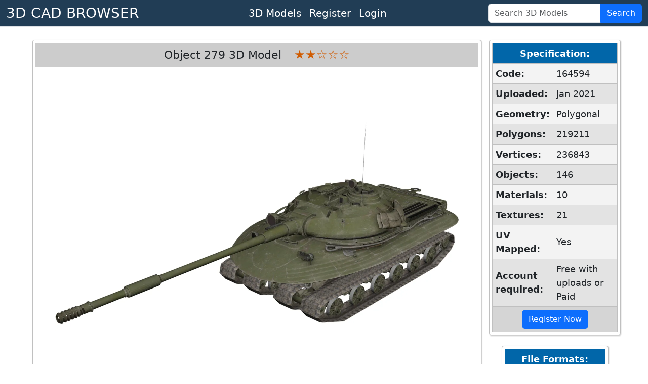

--- FILE ---
content_type: text/html; charset=utf-8
request_url: https://www.3dcadbrowser.com/3d-model/object-279
body_size: 4753
content:


<!DOCTYPE html>
<html lang="en">
<head><script async src="https://www.googletagmanager.com/gtag/js?id=G-RTCD9F1Q5T"></script><script>window.dataLayer = window.dataLayer || []; function gtag() { dataLayer.push(arguments); } gtag('js', new Date()); gtag('config', 'G-RTCD9F1Q5T');</script><meta charset="utf-8" /><meta name="viewport" content="width=device-width, initial-scale=1.0" /><title>
	Object 279 3D Model - 3D CAD Browser
</title><meta name="keywords" content="download object 279 3d model" /><link href="https://cdn.jsdelivr.net/npm/bootstrap@5.3.8/dist/css/bootstrap.min.css" rel="stylesheet" integrity="sha384-sRIl4kxILFvY47J16cr9ZwB07vP4J8+LH7qKQnuqkuIAvNWLzeN8tE5YBujZqJLB" crossorigin="anonymous" /><link href="../css/default12.min.css" rel="stylesheet" /><link href="../favicon.ico" rel="shortcut icon" type="image/x-icon" /><meta name="description" content="Download Object 279 3D Model for 3ds Max, Maya, Blender, Cinema 4D, Unreal, Unity and other 3D modeling, animation, VR packages." /></head>
<body>
    <header>
        <nav class="navbar navbar-expand-lg border-bottom box-shadow mb-3 p-0 pb-1 pb-lg-0">
            <div class="container-fluid justify-content-center justify-content-lg-between">
                <a class="navbar-brand fs-3 text-white" href="/">3D CAD BROWSER</a>
                <ul class="navbar-nav flex-row fs-5 mx-2">                    
                    <li id="liCatalog" class="nav-item mx-2 mx-lg-0">
                        <a class="nav-link text-white" href="/Catalog">3D Models</a></li>
                    <li id="liRegister" class="nav-item mx-2 mx-lg-0">
                        <a class="nav-link text-white" href="/Register">Register</a></li>
                    <li id="liLogin" class="nav-item mx-2 mx-lg-0">
                        <a class="nav-link text-white" href="/Login">Login</a></li>
                </ul>
                <form class="d-flex" role="search" id="frmSearch" action="/3d-models" method="post">
                    <div class="input-group">
                        <input class="form-control" id="tbSearch" type="search" name="tbSearch" placeholder="Search 3D Models">
                        <button class="btn btn-primary text-white" id="btnSearch" name="btnSearch" type="submit" title="Search 3D Models">Search</button>
                    </div>
                </form>
            </div>
        </nav>
    </header>

    <form method="post" action="./object-279" id="form1">
<div class="aspNetHidden">
<input type="hidden" name="__VIEWSTATE" id="__VIEWSTATE" value="7ZRkmSIWK3WL9/ikncdWIoqouMZwFJy8qi/4+A1YL/S3wlFCj10cOIsCjULhoLwfLx4MAZDdGS+58J/WsafasqaVG1ScDJabnwDoAVLdOhPjSHSY2I1zohnCVjP1VviirSuNl+M0PoqmaTekt6BUkFrjNlVIa17M2h8LFsjbzCn4AwpXeF0EW2+lfzqPt4MJZJbkwcFt1YmQ32gA8025SCrI8HJ60jaIsBWupent7oPodK+mb7hKGUH8BZSeYYD/yy+gs8sdN4KZ4mRYv6ZCWsONJyHwZYPYbdMnn7ke80Aknbf0H1C2E2hXF7NhuT21" />
</div>

<div class="aspNetHidden">

	<input type="hidden" name="__VIEWSTATEGENERATOR" id="__VIEWSTATEGENERATOR" value="2A785B51" />
	<input type="hidden" name="__EVENTVALIDATION" id="__EVENTVALIDATION" value="+Aa/oThRx7xYnW/KAfrPQZHVRi3lboFRcwBf3K1D3mMiX41Bigp2T55+I5hEkWhZVLNnHmrw8z5OU1ft430jcDMGd3/vwtrog43sMYMagOLwcXGe7MgFNPJx0vJ0UQNsqKVoRR+AUNE73Bc9uOkMN2TnF4FAVM6h9z7M8I1MxpmuWZ3ttdi3WzT2kRDPqsBrNkX9Udhhn7cr3N4GPSlAEUkybJaItIcxUmr4fMruc4I=" />
</div>
        <div class="divMaster">
            <main>
                
                
                
                

    <script src="/Scripts/2dviewer2.min.js"></script>

    
    
    
    
    
    
    

    <div id="CPH1_divModelPreview" class="divModelPreview">
        <div class="divModelListHeader">
            <h1>Object 279 3D Model</h1> 
            <div id="CPH1_divRating" class="Rating"><span>&#x2605;</span><span>&#x2605;</span><span>&#x2606;</span><span>&#x2606;</span><span>&#x2606;</span></div>
        </div>
        <div id="CPH1_div2DPreview" class="div2DPreview">
            <img src="/th/1/164/164594.webp" id="CPH1_imgPreview" width="1600" height="1200" alt="Object 279 3D Model" />
            <div class="divModelPreviewButtons">
                <button type="button" id="btnPreview1" name="btnPreview1" onmouseover="return OnHover(1)" onclick="return OnClick(1)" onmouseout="return OnMouseOut()" class="myImageButton">
                    <img src="/ts/1/164/164594.webp" alt="Object 279 3D Model" width="80" height="60"></button>
                <button type="button" id="btnPreview7" name="btnPreview7" onmouseover="return OnHover(7)" onclick="return OnClick(7)" onmouseout="return OnMouseOut()" class="myImageButton">
                    <img src="/ts/7/164/164594.webp" alt="Object 279 3D Model" width="80" height="60"></button>
                <button type="button" id="btnPreview2" name="btnPreview2" onmouseover="return OnHover(2)" onclick="return OnClick(2)" onmouseout="return OnMouseOut()" class="myImageButton">
                    <img src="/ts/2/164/164594.webp" alt="Object 279 3D Model" width="80" height="60"></button>
                <button type="button" id="btnPreview3" name="btnPreview3" onmouseover="return OnHover(3)" onclick="return OnClick(3)" onmouseout="return OnMouseOut()" class="myImageButton">
                    <img src="/ts/3/164/164594.webp" alt="Object 279 3D Model" width="80" height="60"></button>
                <button type="button" id="btnPreview4" name="btnPreview4" onmouseover="return OnHover(4)" onclick="return OnClick(4)" onmouseout="return OnMouseOut()" class="myImageButton">
                    <img src="/ts/4/164/164594.webp" alt="Object 279 3D Model" width="80" height="60"></button>
                <button type="button" id="btnPreview5" name="btnPreview5" onmouseover="return OnHover(5)" onclick="return OnClick(5)" onmouseout="return OnMouseOut()" class="myImageButton">
                    <img src="/ts/5/164/164594.webp" alt="Object 279 3D Model" width="80" height="60"></button>
                <button type="button" id="btnPreview6" name="btnPreview6" onmouseover="return OnHover(6)" onclick="return OnClick(6)" onmouseout="return OnMouseOut()" class="myImageButton">
                    <img src="/ts/6/164/164594.webp" alt="Object 279 3D Model" width="80" height="60"></button>

                <div id="CPH1_div3DPreviewButton" class="div3DPreviewButton">
                    <button id="CPH1_btn3DPreview" class="myImageButton" type="submit" name="btn3DPreview" title="Click for 3D Preview">
                        <img src="/ts/1/164/164594.webp" id="CPH1_img3DPreviewButton" width="80" height="60" alt="Object 279 3D Model 3D Preview" /></button>
                    <div>3D</div>
                </div>
            </div>
        </div>
        
        <div class="divModelInfo">
            <div>
                <b>Download 3D Model of Object 279</b> in max, fbx, obj, blend, c4d, dae, dxf, dwg, stl file formats for 3ds Max, Maya, Blender, Cinema 4D, Unreal Engine, Unity, Lightwave, Softimage, SketchUp, AutoCAD, ZBrush, Poser, Houdini, Daz Studio, Modo and other 3D modeling, animation, game design and VR packages.<br>
            </div>
            <div>
                <a href="../3d-models/experimental">experimental</a>, <a href="../3d-models/soviet">soviet</a>, <a href="../3d-models/tank">tank</a>, <a href="../3d-models/ussr">ussr</a>, <a href="../3d-models/armor">armor</a>, <a href="../3d-models/object">object</a>, <a href="../3d-models/279">279</a>, <a href="../3d-models/military">military</a>, <a href="../3d-models/vehicle">vehicle</a>
            </div>
            <div>
                Uploaded by Vadim Pivovarov into <a href="../3d-models/tanks">Vehicles - Military - Tanks 3D Models</a>.
            </div>
        </div>
    </div>
    <div id="CPH1_divInfoColumn" class="divInfoColumn">
        <div id="CPH1_tblModelInfo" class="divRoundedWrapper">
            <table class="dlTableSpecs">
                <thead>
                    <tr>
                        <th colspan="2">Specification:</th>
                    </tr>
                </thead>
                <tbody>
                    <tr>
                        <th>Code:</th>
                        <td>164594</td>
                    </tr>
                    <tr>
                        <th>Uploaded:</th>
                        <td>Jan 2021</td>
                    </tr>
                    <tr>
                        <th>Geometry:</th>
                        <td>Polygonal</td>
                    </tr>
                    <tr>
                        <th>Polygons:</th>
                        <td>219211</td>
                    </tr>
                    <tr>
                        <th>Vertices:</th>
                        <td>236843</td>
                    </tr>
                    <tr>
                        <th>Objects:</th>
                        <td>146</td>
                    </tr>
                    <tr>
                        <th>Materials:</th>
                        <td>10</td>
                    </tr>
                    <tr>
                        <th>Textures:</th>
                        <td>21</td>
                    </tr>
                    <tr>
                        <th>UV Mapped:</th>
                        <td>Yes</td>
                    </tr>
                    <tr>
                        <th>Account required:</th>
                        <td>Free with uploads or Paid</td>
                    </tr>
                </tbody>
                <tfoot>
                    <tr>
                        <td colspan="2"><a href="../Register" id="CPH1_hlRegister" class="btn btn-primary" role="button">Register Now</a></td>
                    </tr>
                </tfoot>
            </table>
        </div>
        <div id="CPH1_tblModelFileFormats" class="divRoundedWrapper">
            <table class="dlTableSpecs">
                <thead>
                    <tr>
                        <th>File Formats:</th>
                    </tr>
                </thead>
                <tbody>
                    
                    <tr>
                        <td>
                            <div class="form-check">
                                <input name="ctl00$CPH1$cbFormat2" type="checkbox" id="CPH1_cbFormat2" class="form-check-input" value="2" checked="checked" />
                                <label class="form-check-label" for="CPH1_cbFormat2">
                                    3ds Max (.max)
                                </label>
                            </div>
                        </td>
                    </tr>
                    <tr>
                        <td>
                            <div class="form-check">
                                <input name="ctl00$CPH1$cbFormat67" type="checkbox" id="CPH1_cbFormat67" class="form-check-input" value="67" />
                                <label class="form-check-label" for="CPH1_cbFormat67">
                                    FBX (.fbx)
                                </label>
                            </div>
                        </td>
                    </tr>
                    <tr>
                        <td>
                            <div class="form-check">
                                <input name="ctl00$CPH1$cbFormat10" type="checkbox" id="CPH1_cbFormat10" class="form-check-input" value="10" />
                                <label class="form-check-label" for="CPH1_cbFormat10">
                                    Wavefront (.obj)
                                </label>
                            </div>
                        </td>
                    </tr>
                    <tr>
                        <td>
                            <div class="form-check">
                                <input name="ctl00$CPH1$cbFormat84" type="checkbox" id="CPH1_cbFormat84" class="form-check-input" value="84" />
                                <label class="form-check-label" for="CPH1_cbFormat84">
                                    Blender (.blend)
                                </label>
                            </div>
                        </td>
                    </tr>
                    <tr>
                        <td>
                            <div class="form-check">
                                <input name="ctl00$CPH1$cbFormat53" type="checkbox" id="CPH1_cbFormat53" class="form-check-input" value="53" />
                                <label class="form-check-label" for="CPH1_cbFormat53">
                                    Cinema 4D (.c4d)
                                </label>
                            </div>
                        </td>
                    </tr>
                    
                    <tr>
                        <td>
                            <div class="form-check">
                                <input name="ctl00$CPH1$cbFormat6" type="checkbox" id="CPH1_cbFormat6" class="form-check-input" value="6" />
                                <label class="form-check-label" for="CPH1_cbFormat6">
                                    AutoCAD (.dxf)
                                </label>
                            </div>
                        </td>
                    </tr>
                    
                    
                    
                    
                    
                    
                    
                    
                </tbody>
                <tfoot>
                    <tr>
                        <td>
                            <button id="CPH1_btnDownload" name="btnDownload" class="btn btn-primary">Download</button>
                        </td>
                    </tr>
                </tfoot>
            </table>
        </div>
    </div>
    <div id="CPH1_divSimilar" class="divRoundedWrapper95">
        <div class="divModelListHeader">
            <h2>Similar 3D Models</h2>
        </div>
        <ul class="dlModelList">
            <li><a href="/3d-model/object-907a"><img width="160" height="120" alt="Object 907A 3D Model" src="/ts/1/164/164599.webp">Object 907A</a><div class="divTextured">T</div></li><li><a href="/3d-model/object-780"><img width="160" height="120" alt="Object 780 3D Model" src="/ts/1/164/164598.webp">Object 780</a><div class="divTextured">T</div></li><li><a href="/3d-model/object-777"><img width="160" height="120" alt="Object 777 3D Model" src="/ts/1/164/164597.webp">Object 777</a><div class="divTextured">T</div></li><li><a href="/3d-model/object-705a"><img width="160" height="120" alt="Object 705A 3D Model" src="/ts/1/164/164596.webp">Object 705A</a><div class="divTextured">T</div></li><li><a href="/3d-model/object-703-variant-ii"><img width="160" height="120" alt="Object 703 Variant II 3D Model" src="/ts/1/164/164595.webp">Object 703 Variant II</a><div class="divTextured">T</div></li><li><a href="/3d-model/object-268-variant-5"><img width="160" height="120" alt="Object 268 Variant 5 3D Model" src="/ts/1/164/164593.webp">Object 268 Variant 5</a><div class="divTextured">T</div></li><li><a href="/3d-model/object-268"><img width="160" height="120" alt="Object 268 3D Model" src="/ts/1/164/164592.webp">Object 268</a><div class="divTextured">T</div></li><li><a href="/3d-model/object-263b"><img width="160" height="120" alt="Object 263B 3D Model" src="/ts/1/164/164591.webp">Object 263B</a><div class="divTextured">T</div></li><li><a href="/3d-model/object-252u"><img width="160" height="120" alt="Object 252U 3D Model" src="/ts/1/164/164590.webp">Object 252U</a><div class="divTextured">T</div></li><li><a href="/3d-model/object-261"><img width="160" height="120" alt="Object 261 3D Model" src="/ts/1/164/164589.webp">Object 261</a><div class="divTextured">T</div></li>
        </ul>
    </div>
    

    

    

            </main>
        </div>
    

<script type="text/javascript">
//<![CDATA[
var strServerImages = '';var strServerImagesTHExt = '.webp';var iModelCode = 164594;var iModelSubCode = 164;var strCtrlID = 'CPH1_imgPreview';//]]>
</script>
</form>
    <footer class="footer border-top">
        <div class="container-fluid text-center">
            <div class="row">
                <div class="col m-1">
                    <ul class="list-inline text-nowrap m-0">
                        <li class="list-inline-item"><a href="../About-Us" id="hlAboutUs" class="text-white">About Us</a></li>
                        <li class="list-inline-item"><a href="../Terms-of-Use" id="hlTerms" class="text-white">Terms Of Use</a></li>
                        <li class="list-inline-item"><a href="../Privacy-Policy" id="hlPrivacy" class="text-white">Privacy Policy</a></li>
                        <li class="list-inline-item"><a href="../Support" id="hlSupport" class="text-white">Support</a></li>
                    </ul>
                </div>
                <div class="col m-1">
                    <span class="text-white text-nowrap">Copyright &copy; 3D CAD Browser, 2001-2026</span>
                </div>
            </div>
        </div>
    </footer>
    <script src="https://cdn.jsdelivr.net/npm/bootstrap@5.3.8/dist/js/bootstrap.bundle.min.js" integrity="sha384-FKyoEForCGlyvwx9Hj09JcYn3nv7wiPVlz7YYwJrWVcXK/BmnVDxM+D2scQbITxI" crossorigin="anonymous"></script>    
    <!-- <script>
        if (window.history.replaceState) {
            window.history.replaceState(null, null, window.location.href);
        }
    </script> -->
</body>
</html>
